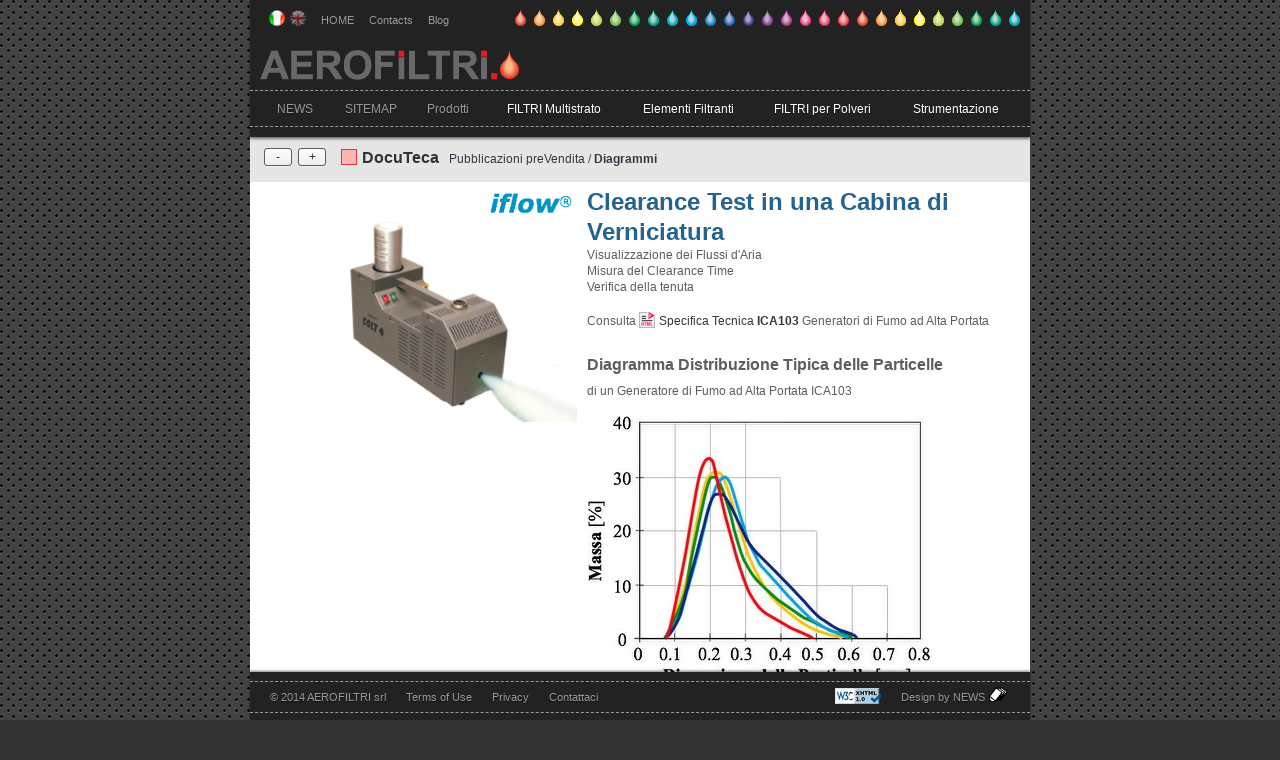

--- FILE ---
content_type: text/html
request_url: https://aerofiltri.it/AER_IT/BT/clearance-test-cabina-verniciatura.html
body_size: 2233
content:
<!DOCTYPE html PUBLIC "-//W3C//DTD HTML 4.01 Transitional//EN">
<html>
<head>
<meta http-equiv="Content-Type" content="text/html; charset=utf-8">
<meta name="description" content="AEROFILTRI srl - Diagrammi: Clearance Test in una Cabina di Verniciatura - Generatore Termico ad alta Portata - Distribuzione tipica delle Particelle - Diagramma Massa | Dimensione delle Particelle"><meta name="copyright" content="AEROFILTRI srl">





<meta name="keywords" content="Filtri Multistrato , Overspray , Filtri , Filtri per Aria , Vernice , raccoglivernice , raccogli vernice , Accumulatori di Vernice , Columbus , Filtri Columbus , Manometri differenziali , edrizzi , Portata d'aria , Fabio Franceschi , Paint Arrestor">
<link rel="shortcut icon" href="../../Favicon.ico">
<link rel="stylesheet" type="text/css" href="../../css/main.css" media="screen" />
<link rel="stylesheet" href="../../css/print.css" type="text/css" media="print" />
<title>AEROFILTRI srl - Diagrammi: Clearance Test in una Cabina di Verniciatura</title>
</head>
<!-- inizio nuova testata -->
<body class="bg">
			<div id="containern" class="caer">
				<div id="header">
					<div id="head_top">
						<div id="head_top_left">
							<div class="lang">
							<a class="flag" href="../../index.html"><img src="../../images/IM_png/flag_it.png" alt="Bandiera italiana" border="0" /></a>
							<a class="flag inactive" href="../../indexEN.html" title="ENGLISH"><img src="../../images/IM_png/flag_en.png" alt="Bandiera inglese" border="0" /></a>
							</div>
							<a class="link" href="../../index.html">HOME</a>
							<a class="link" title="Modulo Contatti" href="../../contacts.html">Contacts</a>
							<a class="link" href="http://aerofiltri.com/blog/" target="_blank">Blog</a>
						</div>
						<div id="gocce"></div>
					</div> 
					<div class="head">
						<a href="../../index.html"><img src="../../images/IM_png/ML_AER.png" alt="Logo AEROFILTRI - Filtri e strumenti per impianti di verniciatura e ventilazione" border="0" /></a>
					</div>
					<div id="navbar">
					  <a class="nH" href="../NEWS.html">NEWS</a> <a class="nsm" href="../../sitemap.html">SITEMAP</a> <a class="nH" href="../0-filtri-strumenti-verniciatura-ventilazione.html">Prodotti</a> <a class="nfm" href="../1-filtri-columbus-raccoglivernice-multistrato.html">FILTRI Multistrato</a><a class="nef" href="../2-elementi-filtranti.html">Elementi Filtranti</a><a class="nfp" href="../3-filtri-polveri.html">FILTRI per Polveri</a><a class="nsc" href="../4-strumentazione.html">Strumentazione</a>
					</div>
				</div>
			<div id="pagetitle" class="caer">
				<div id="outliner"><a rel="javascript:collapseAll()" href="#">-</a><a rel="javascript:expandAll()" href="#">+</a></div>
				<h4 id="aer_title"><span class="aer_block"></span><a href="../../sitemap.html#line_DOCU" title="DocuTeca">DocuTeca</a></h4><h5 class="sp ef_title"><a href="../../sitemap.html#line_pubb_prev">Pubblicazioni preVendita</a> / <a href="../../sitemap.html#line_dgr"><strong>Diagrammi</strong></a></h5>
			</div>
<!-- fine nuova testata -->
<div id="specifica">
	<div class="line_nephew">
		<div class="line_img"></div>
		<div class="line_linkc">
			<img width="235" src="../../images/IM_pngST/4_ICA103.png" alt="Strumentazione - Generatori di Fumo ad Alta Portata ICA103" /><br />
			<img width="235" src="../../images/IM_jpg/ICA103-poster-clearance.jpg" alt="Poster Clearance Time ICA103" style="margin-top:340px" class="img_shadow" />
		</div>
		<div class="line_contentb">
			<h1 class="sc_title">Clearance Test in una Cabina di Verniciatura</h1>
			Visualizzazione dei Flussi d'Aria<br />
			Misura del Clearance Time<br />
			Verifica della tenuta<br />
			<br />
			Consulta <a class="stb" href="../ST/strumentazione-generatori-fumo-alta-portata-ICA103.html">Specifica Tecnica <strong>ICA103</strong></a> Generatori di Fumo ad Alta Portata<br />
			<br />
			<h4>Diagramma Distribuzione Tipica delle Particelle</h4>
			di un Generatore di Fumo ad Alta Portata ICA103<br /><br />
			<img src="../../images/IM_jpg/DGR-distribuzione-tipica-particelle-ICA103.jpg" alt="Diagramma Distribuzione Tipica Particelle ICA103" /><br />
			<br /><br />
			<h4>Clearance Time Poster</h4><br />
			<img src="../../images/IM_jpg/ICA103-poster-clearance-attacco.jpg" alt="Poster Clearance Time ICA103" /><br /><br />
			Il <strong>Poster</strong> viene applicato in posizione visibile all'ingresso della Cabina ed indica il tempo minimo necessario per poter entrare in Cabina senza dover indossare dispositivi di protezione individuale.<br />
			Scarica il <a href="../../images/IM_png/ClearanceTimePosterR1.png" target="_blank">Poster</a> (dim. 762 x 1049)<br /><br /><br />
		</div>
	</div>
</div><!-- end of #specifica -->
<!-- inizio nuovo piede -->
  <div id="barra_indir"><span class="ind_aer">AEROFILTRI s.r.l.</span><span class="ind">Via Rubens, 23 • Milano • Italy</span></div>
  <div id="footerb">
        		<div id="footer_content">
			<div class="foot-left">
				<a class="f_left" title="Copyright Brand Terms" href="../INFO/brand-terms.html">© 2014 AEROFILTRI srl</a>
				<a class="f_left" title="Condizioni d'Uso" href="../INFO/_AER_CUS.html">Terms of Use</a>
        			<a class="f_left" title="Legge sulla Privacy" href="../INFO/_Legge_Privacy.html">Privacy</a>
		      		</div>
		      		<a class="f_left link" title="Modulo Contatti" href="../../contacts.html">Contattaci</a>
		      		
		      		
		      		
		      		
		      		<a class="f_right" title="Sitoweb NEWS" href="https://newsdesign.it/" target="_blank">Design by NEWS <img height="22" width="22" style="vertical-align: middle; margin-bottom: 6px" src="../../images/IM_png/M_NEWS.png" alt="NEWS Design s.a.s." /></a>
        			<a class="f_right" href="http://validator.w3.org/check?uri=referer" target="_blank"><img
        			    src="../../images/IM_png/W3C_validXhtml_blu.png" alt="Valid XHTML 1.0 Transitional" height="16" width="46" style="vertical-align: middle; margin-top: 6px" /></a>
        		</div>
        	</div><!-- end of #footer -->
      </div><!-- end of #container -->
<!-- fine nuovo piede -->

 
</body>
</html>


--- FILE ---
content_type: text/css
request_url: https://aerofiltri.it/css/main.css
body_size: 8386
content:
/*
 * 
 *      Styles for AEROFILTRI s.r.l. 
 *      Authored by NEWS Design & Informatica s.a.s.
 *      Copyright (c) 2011 NEWS Design & Informatica s.a.s.
 *		http://www.newsdesign.it
 * 
 */
/* @override http://www.aerofiltri.it/js_global/main.css */

@import url(prettyPhoto.css);

@media screen and (max-device-width: 480px)
	{
		#footerb { position: relative !important; margin: 0; }
	}
@media only screen and (max-device-width: 1024px)
	{
		#footerb { position: relative !important; margin: 0; }
	}

/* @group reset */
body,div,dl,dt,dd,ul,ol,li,h1,h2,h3,h4,h5,h6,pre,form,fieldset,input,textarea,p,blockquote,th,td{margin:0;padding:0;}
table{border-collapse:collapse;border-spacing:0;}
fieldset,img{border:0;}
address,caption,cite,code,dfn,th,var{font-style:normal;font-weight:normal;}
ol,ul{list-style:none;}
caption,th{text-align:left;}
h1,h2,h3,h4,h5,h6{font-size:100%; }
q:before,q:after{content:'';}
abbr,acronym{border:0;}
a {text-decoration: none; border: 0px; }
img {border: 0;}

/* The Clearfix Hack */
.clearfix:after {
	visibility: hidden;
	display: block;
	font-size: 0;
	content: " ";
	clear: both;
	height: 0;
}
.clearfix { display: inline-block; }
/* start commented backslash hack */
* html .clearfix { height: 1%; }
.clearfix { display: block; }
/* close commented backslash hack */
/* @end reset */

body { font-family: arial, helvetica, sans-serif ; color: #5c5e64; margin: 0; padding: 0; }
.bg { background: #333 url('../images/IM_png/carbon_fibre.png') repeat 0 0 fixed; /*#545d60*/ /*#8a989c*/ }
#bg0 { /*width: 2000px; height: 2000px; display: block; z-index: -100; position: fixed; background: #333 url('../images/IM_jpg/bg.jpg') /*#545d60*!/ /*#8a989c*!/*/ }
.txt { font-size: 12px; }
a { font-size: 12px; color: #353842 /*335aa0*/; font-weight: normal; text-decoration: none; }
a:hover { text-decoration: none; color: #d83035 /*701698*/;}
.hand_cursor {cursor: pointer;}
h1, h1 a {font-size: 24px; line-height: 30px;}
h2 { font-size: 13px; line-height: 16px; font-weight: normal; }
h3 { font-size: 18px; line-height: 30px; }
h4, h4 a { font-weight: bold;font-size: 16px; }
h5, h5 a {font-weight: normal; margin: 0; font-size: 16px; }
h6 {margin: 10px 0 5px 0; font-size: 14px; }

/* @group homepage */
#content {width: 780px; height: auto; min-height: 320px; display:block; margin: 0px; }
#content_left {width: 216px; height: auto; min-height: 320px; display:block; float: left; font-size: 10px; line-height: 16px; text-align: left; margin-left: 14px; margin-top: 14px; }
#content_right {width: 536px; height: auto; min-height: 320px; display:block; float: left; font-size: 12px; line-height: 16px; text-align: left; margin-left: 14px;  }
.txt_small {font-size: 10px;line-height: 16px; }

#cataloghi {width: 536px;height: 280px;display: block; }
.cataloghi a {width: 120px;height: 226px;display: block; margin-top: 14px; margin-right: 14px;}
.cataloghi img {width: 120px;height: 226px;border: 0; }
.cataloghib a {width: 120px;height: 5px;line-height: 20px;text-align: center; display: block; float: left; }
#cFM, #cEF, #cFP, #cSC { float: left; }

.news {font-size: 18px;line-height: 20px; color: #ff0018; }
.n_cat {font-size: 14px;line-height: 20px; font-weight: bold; }
.n_line {width: 216px; height: 2px;display: block;margin: 10px 0px; }
.n_content {width: 216px;height: auto; display: block; font-size: 11px; }
.n_content a {font-size: 11px; }
.n_content a img {float: left; margin-right: 10px;display: block; }
.n_txt {float: left; display: block; width: 136px; }
/*#newsc {
	width: 693px;
	height: 30px;
	background: #8a989c;
	overflow: hidden;
	text-align: left;
	padding-left: 87px;
}*/
/*.info_contatti {
	height: auto;
	margin-top: 14px;
	font-size: 11px;
}
.info_contatti a {color: #3e4d53;font-weight: bold; }
.info_contatti a:hover {color: #333; }*/
#cse {margin-top: 20px; }
/* @end homepage */

.news-page h2 {font-weight: bold; font-size: 14px; }

/* @group header */
#header {width: 780px; height: auto; display:block; position: fixed; z-index: 100; top: 0; background: #222222; }
#gocce {width: 510px; height: 26px; display:block; float: left; background: url('../images/IM_png/1_gocce.png') no-repeat -10px 0; margin-top: 5px; }
#head_top {width: 780px; height: 30px; text-align: left; }
#head_top_left {width: 250px; height: 30px; display:block; margin-left: 14px; float: left; }
#head_top_left a {color: #999; float: left; margin-top: 10px;line-height: 20px; font-size: 11px; }
#head_top_left a:hover {color: #fff; }
#head_top_left a.flag {margin-left:5px; cursor: default;}
#head_top_left a.inactive {opacity:0.5; filter: alpha(opacity=50); -moz-opacity: 0.5; -khtml-opacity: 0.5; cursor: pointer; }
#head_top_left a.link {margin-left:15px;}
#head_top_left a.active {
	cursor: default;
	color: #fff;
	-moz-border-radius: 3px;
	-webkit-border-radius: 3px;
	border-radius: 3px;
	padding: 0px 5px;
	background: #444 /*rgba(0, 0, 0, 0.1)*/;
	-moz-box-shadow: inset 0 1px 1px rgba(0, 0, 0, 0.4), 0 1px rgba(255, 255, 255, 0.4);
	-webkit-box-shadow: inset 0 1px 1px rgba(0, 0, 0, 0.4), 0 1px rgba(255, 255, 255, 0.4);
	box-shadow: inset 0 1px 1px rgba(0, 0, 0, 0.4), 0 1px rgba(255, 255, 255, 0.4);
}
.head {width: 750px; height: 30px; margin-left: 10px; display:block; padding: 20px 0px 10px 0px; text-align: left; }
.head img {/*width: 215px;*/ height: 30px; }

#navbar {
	width: 780px;
	height: 35px;
	margin-bottom: 10px;
	display: inline-block;
	border-top: 1px dashed #999;
	border-bottom: 1px dashed #999;
	/*background: rgba(0, 0, 0, 0.32);*/
}
#navbar a {
	color: #999;
	display: inline-block;
	-moz-border-radius: 3px;
	-webkit-border-radius: 3px;
	border-radius: 3px;
	padding: 0px 5px;
	margin: 5px 0px;
	/*font: 12px "Helvetica", sans-serif;*/
	font-family: "Lucida Grande", sans-serif; ;
	font-size: 12px;
	text-shadow: rgba(0, 0, 0, 0.4) 0 1px;
	height: 25px;
	float: left;
	text-align: center;
	line-height: 26px;
}
#navbar a:hover {
	color: #fff;
	background: #333 /*rgba(0, 0, 0, 0.3)*/;
	-moz-box-shadow: inset 0 1px 1px rgba(0, 0, 0, 0.4), 0 1px rgba(255, 255, 255, 0.4);
	-webkit-box-shadow: inset 0 1px 1px rgba(0, 0, 0, 0.4), 0 1px rgba(255, 255, 255, 0.4);
	box-shadow: inset 0 1px 1px rgba(0, 0, 0, 0.4), 0 1px rgba(255, 255, 255, 0.4);
}
#navbar a.active {
	background: #444 /*rgba(0, 0, 0, 0.1)*/;
	-moz-box-shadow: inset 0 1px 1px rgba(0, 0, 0, 0.4), 0 1px rgba(255, 255, 255, 0.4);
	-webkit-box-shadow: inset 0 1px 1px rgba(0, 0, 0, 0.4), 0 1px rgba(255, 255, 255, 0.4);
	box-shadow: inset 0 1px 1px rgba(0, 0, 0, 0.4), 0 1px rgba(255, 255, 255, 0.4);
}
#navbar a.nfm, #navbar a.nef, #navbar a.nfp, #navbar a.nsc { width: 110px; margin-left: 14px; color: #fff; }
#navbar .nH { width: 55px; margin-left: 12px; }
#navbar .nsm { width: 55px; margin-left: 11px; }
#navbar a.nH , a.nsm  {/*color: #999*/ /*eda83a*/;	} 
#navbar a.active, a.cataloghi_active { cursor: default; }
/* @end header */

/* ombre */
#header, .cataloghi a, #container, #footer /*#navbar, .gocce, #newsc, .head, */ .thumb img, .thumbb img, #pagetitleb, .img_shadow, .fixed  {
	-webkit-box-shadow: 0 0.10em 0.18em rgba(0, 0, 0, 0.5);
	-moz-box-shadow: 0 0.10em 0.15em rgba(0, 0, 0, 0.5);
	box-shadow: 0 0.10em 0.15em rgba(0, 0, 0, 0.5);
}




/* @group AER_web */
#scroller {
	width: 512px;
	height: auto;
	display: block;
	padding-left: 10px;
	margin: 10px 0px 10px 10px;
	overflow: hidden;
	text-align: left;
	float: left;
}
.scrollerFM { border: 1px solid #b58d60; background: #ece1d4; }
.scrollerEF { border: 1px solid #4db1ad; background: #bbdedb; }
.scrollerFP { border: 1px solid #839976; background: #d4ded0; }
.scrollerSC { border: 1px solid #4a93c6; background: #bcccdd; }
#scroller img { border: 0; }
#scroller h3, #scroller h3 a.sigla {font-weight: normal; }
.thumb, .thumbb {float: left; text-align: right;height: auto; margin-top: 10px; }
.thumb {width: 219px; margin-left: 14px;}
.thumbb {width: 146px; padding: 5px 2px 0px 5px; }
.thumbb:hover {background: #fff;}
.thumb img, .thumbb img {
	width: 70px;
	height: 70px;
	margin-top: 3px;
	margin-right: 3px;
	/*-webkit-transition:All 1s ease;
	/*-moz-transition:All 1s ease;
	-o-transition:All 1s ease;
	-webkit-transform: rotate(0deg) scale(1.0) skew(0deg) translate(0px);
	-moz-transform: scale(1.0);
	-o-transform: rotate(0deg) scale(1.0) skew(0deg) translate(0px);*/
}
.thumb img:hover, .thumbb img:hover {
opacity: 0.6;
filter: alpha(opacity=60);
-moz-opacity: 0.6;
-khtml-opacity: 0.6;
/*-webkit-transition:All 1s ease;
-moz-transition: All 1s linear;
-o-transition:All 1s ease;
-webkit-transform: rotate(0deg) scale(1.2) skew(0deg) translate(0px);
-moz-transform: scale(1.1);
-o-transform: rotate(0deg) scale(1.2) skew(0deg) translate(0px);*/
z-index: 10;

} 
.thumb a:hover, .thumbb a:hover, .thumb img:hover {width: 70px; height: 70px; /*opacity: 0.6; filter:alpha(opacity=60); -moz-opacity:0.6; -khtml-opacity: 0.6*/;}
.discontinued { opacity: 0.4; filter: alpha(opacity=40); -moz-opacity: 0.4; -khtml-opacity: 0.4;}
.infoG {
	padding-left: 20px;
	padding-right: 20px;
	font-size: 11px;
	color: #935a2d;
}	
.infoG4 {
	padding-left: 20px;
	padding-right: 20px;
	font-size: 11px;
	color: #ec2c1d;
}	
h2.products {
	display: block;
	width: 100%;
	height: 20px;
	line-height: 20px;
	margin: 5px 0;
}
.txt_left, .txt_leftb {
	height: auto;
	float: left;
	line-height: 20px;
}
.txt_left {width: 360px;}
.txt_leftb {width: 472px;}
.txt_right, .txt_rightb {
	height: auto;
	font-size: 12px;
	float: left;
	line-height: 20px;
	margin-left: 10px;
	text-align: right;
}
.txt_right { width: 122px;}
.txt_rightb { width: 102px;}

.sigla a, a.sigla {
	font-size: 13px;
	text-decoration: none;
	padding-left: 20px;
	line-height: 25px;
	background-image: url(../images/IM_png/IC_HTML.png);
	background-repeat: no-repeat;
	background-position: 0px -1px;
	font-weight: bold;
}
.siglab a { font-size: 11px;text-decoration: none;padding-left: 20px;line-height: 12px;
	background: url(../images/IM_png/IC_HTML.png) no-repeat  0px -1px;
}
.sigla a:hover {color: #333;background-position: 2px 0px;}
.subtitleEF, .subtitleFM, .subtitleFP, .subtitleSC { font-size: 13px; font-weight: normal; line-height: 18px; }
.subtitleFM { color: #ec2c1d}

/* @end AER_web */

/* @group content */
/*#content_center {
	width: 780px;
	height: auto;
	background-color: #b9ccd2;
	display: inline-block;
	-webkit-box-shadow: 0 0.35em 0.27em rgba(0, 0, 0, 0.5);
	-moz-box-shadow: 0 0.35em 0.27em rgba(0, 0, 0, 0.5);
	box-shadow: 0 0.35em 0.27em rgba(0, 0, 0, 0.5);
}*/
#container, #containerb, #containerc, #containerd, #containere, #containers, #containern {
	width: 780px;
	display: block;
	height: auto;
	min-height: 40px;
	/*padding-bottom: 14px;*/
	z-index: 0;
	position: relative;
	margin: auto;
}
#container {margin-top: 132px; margin-bottom: 50px;}
#containerb {margin-top: 132px;padding-bottom: 14px;}
#containerc {margin-top: 182px;  } /* contacts */
#containerd {margin-top: 266px; margin-bottom: 50px; } /* specifiche, schede tecniche */
#containere {margin-top: 273px; margin-bottom: 50px; } /* specifica FdV */
#containers {margin-top: 202px;} /* Sitemap */
#containern {margin-top: 182px; margin-bottom: 50px; } /* NEWS */

/*#container a {color: #335aa0;}
#container a:hover {color: #56027e;}*/
.cfm {background: #e3d1bd;}
.cef {background: #9cccc9;}
.cfp {background: #c0cbba;}
.csc {background: #9cbed7;}
.caer {background: #e6e6e6 /*b9ccd2*/;}
.caerb {background: #fcb5b1;}
.fff {background: #fff;}
.products_link a {
	width: 65px;
	height: 30px;
	float: left;
	text-align: left;
	line-height: 30px;
	padding-left: 15px;
	font-size: 13px;
	color: #333;
}

@media screen and (max-device-width: 480px) {
  #footerb {
    position: relative;
  }
}

#footerb { width: 780px; height: 30px; background: #222222; display: block; padding: 9px 0px;z-index: 100; position: fixed; bottom: 0; -webkit-box-shadow: 0 -1px 0.15em rgba(0, 0, 0, 0.5);-moz-box-shadow: 0 -1px 0.15em rgba(0, 0, 0, 0.5);box-shadow: 0 -1px 0.15em rgba(0, 0, 0, 0.5); }
#footer { width: 780px; height: 30px; background: #222222; display: block; padding: 9px 0px; }
#footer_content { width: 780px; height: 30px; line-height: 30px; display: block; border-top: 1px dashed #999; border-bottom: 1px dashed #999; }
#footer a, #footerb a {text-shadow: rgba(0, 0, 0, 0.6) 0 1px; color: #999; font-size: 11px; }
#footer a:hover, #footerb a:hover {color: #fff;}
.f_left {float: left; margin-left: 20px; }
.f_right {float: right; margin-right: 20px; }

#barra_indir {
	width: 780px;
	height: 25px;
	display: block;
	text-align: center;
	font-size: 11px;
	color: #fff;
	line-height: 25px;
	text-shadow: rgba(0, 0, 0, 0.6) 0 1px;
	background: rgba(0, 0, 0, 0.32);
}
.ind_aer {margin-right: 20px; }

.settori a { font-size: 12px; font-family: arial; }
.FM1 { font-size: 24px; /*padding-left: 20px;*/}
.HT1 { font-size: 24px; color: #ec2c1d; }
.HT { font-size: 22px; color: #ec2c1d; }
.FM, .FMtitle, .EF, .EFtitle, .FP, .FPtitle, .SC, .SCtitle { font-size: 16px; line-height: 30px; /*padding-top: 10px;*/ }
.indexFM, .FMactive a, .FM, .FM1, .siglaFM a, .subtitleFM a { color: #935a2d; }
.indexEF, .EFactive a, .EF, .siglaEF a { color: #026263; }
.subtitleEF, .EFtitle, .subtitleEF a { color: #1b8282; }
.subtitleFP, .FPtitle, .subtitleFP a { color: #839976; }
.indexFP, .FPactive a, .FP, .siglaFP a, .subtitleFP { color: #52614a; }
.indexSC, .SCactive a, .SC, .siglaSC a { color: #1f5e9e; }
.subtitleSC, .SCtitle, .subtitleSC a { color: #2a78ab; }
.home {font-size:12px;margin-left: 20px;margin-right: 20px;}
.index {width: 500px;  display: block; font-size: 11px;}

#fix {margin: 5px 20px; border-bottom: 1px solid; }
.prodotto {padding: 0 20px; width: 472px; height: 474px; display: block; }
.prodotto h3 {margin-left: -20px; }
#INDEX {width: 500px; height: auto; display: block;}


/* @group sitemap */
#sitemap, #specifica {background: #fff;}
#pagetitle {
	width: 780px;
	height: 50px;
	position: fixed;
	text-align: left;
	top: 132px;
	display: block;
}
#header.hellobar-margin {top:33px;}
#header #pagetitle {position: relative; top: auto;}

#pagetitleb {
	width: 780px;
	height: 50px;
	position: fixed;
	text-align: left;
	top: 132px;
	background-color: #e6e6e6;
	display: block;
}
.fixed {position: fixed; top: 182px;}

#fm_title, #ef_title, #fp_title, #sc_title, #aer_title {width: 247px; height:20px; display: block; float: left; margin-top: 17px;}
#aer_title {float: left; margin-top: 17px; width: auto; height:20px; display: block; margin-right: 10px; }
#fm_title, #fm_title a, .fm_title {color: #674e35;}
#ef_title, #ef_title a, .ef_title {color: #1a5d5b;}
#fp_title, #fp_title a, .fp_title {color: #485c3c;}
#sc_title, #sc_title a, .sc_title {color: #24638f;}
#aer_title, #aer_title a {color: #333;}
#aer_title a:hover {color: #666;}
.sp {float: left;font-size: 12px; margin-top: 20px;} /* Scheda Prodotto / Product Datasheet in h5 */
.sp a {font-size: 12px; }
.main_title {float: left;font-size: 16px !important; margin-top: 10px;} /* titolo della pagina in h1 */
.fm_block, .ef_block, .fp_block, .sc_block, .aer_block {float: left; width: 14px; height: 14px; display: block; margin-right: 5px;}
.aer_block {background-color: #fcb5b1; border: 1px solid #e23734;}
.fm_block {background-color: #674e35; border: 1px solid #ece1d4;}
.ef_block {background-color: #1a5d5b; border: 1px solid #bbdedb;}
.fp_block {background-color: #485c3c; border: 1px solid #d4ded0;}
.sc_block {background-color: #24638f; border: 1px solid #bcccdd;}


#lang {
	height: 20px;
	width: 760px;
	line-height: 25px;
	margin-top: 5px;
	margin-left: 20px;
	margin-bottom: 5px;
	text-align: left;
}
#langb {
	height: 20px;
	width: 780px;
	line-height: 25px;
	text-align: left;
}
.flags a { margin-right: 10px; line-height: 25px; }
#menu_button {
	line-height: 50px;
	float: right;
	margin-right: 8px;
	margin-top: 5px;
}
/* line with column titles */
#column_titles {
	font-size: 10px;
	width: 780px;
	height: 20px;
	line-height: 20px;
	font-style: italic;
	background: #feffcd;
}
#column_img {
	width: 72px;
	margin-left: 10px;
	float: left;
	text-align: left;
}
#column_link {
	width: 180px;
	margin: 0 5px 0 10px;
	float: left;
	text-align: left;
}
#column_etic {
	width: 55px;
	float: left;
	text-align: right;
}
#column_content {
	width: 390px;
	margin-left: 10px;
	float: left;
	text-align: left;
}
#column_update {
	width: 37px;
	float: left;
	margin-right: 8px;
}
/* parent lines */
#line_AER {background: #b9ccd2; /* #a4a4a4 fd987f */ border-bottom: 2px solid #95a5aa; /* fc3300 */}
.line_AER1 {background: #95a5aa;}
.line_AER0 {background: #b9ccd2;}

.line_FM, .line_EF, .line_EF1, .line_FP, .line_FP1, .line_SC, .line_SC1 {width: 780px; height: 20px; font-size: 11px;}
.line_FM, .line_EF, .line_FP, .line_SC {border-bottom: 1px solid #fff;}
#line_FM {background: #ece1d4; border-bottom: 2px solid #d3c9bd /*dcb68e*/;}
.line_FM, .line_FM0 {background: #e3d1bd;}
.line_FM1 {background: #dcb68e;}
#line_EF {background: #bbdedb; border-bottom: 2px solid #a5c4c1;}
.line_EF {background: #9cccc9; border-bottom: 1px solid #4db1ad; }
.line_EF1 {background: #bbdedb; border-bottom: 1px solid #4db1ad;}
.line_EF0 {background: #9cccc9;}
#line_FP {background: #c0cbba; border-bottom: 2px solid #839976;}
.line_FP {background: #c0cbba;}
.line_FP1 {width: 780px; background: #d4ded0; height: 20px; font-size: 11px; border-bottom: 1px solid #839976;}
#line_SC {background: #9cbed7; border-bottom: 2px solid #4a93c6;}
.line_SC {background: #9cbed7;}
.line_SC1 {background: #bcccdd; border-bottom: 1px solid #4a93c6; }

.bg_fm {background: url(../images/IM_png/st_bg1.png) 0px 0px repeat-x;}
.bg_ef {background: url(../images/IM_png/st_bg2.png) 0px 0px repeat-x;}
.bg_fp {background: url(../images/IM_png/st_bg3.png) 0px 0px repeat-x;}
.bg_sc {background: url(../images/IM_png/st_bg4.png) 0px 0px repeat-x;}
.bg_white {background: #fff; }

#line_DOCU {background: #b9ccd2 /* #a4a4a4 */; border-bottom: 2px solid #95a5aa;}
#line_FM, #line_EF, #line_FP, #line_SC, .line_FMsub, .line_EFsub, .line_FPsub, .line_SCsub, #line_AER, #line_DOCU {
	width: 780px;
	height: auto;
	min-height: 80px;
	display: block;
	padding: 5px 0;
}

.line_FMsub {border-bottom: 1px solid #ece1d4;}
.line_EFsub {border-bottom: 1px solid #bbdedb;}
.line_FPsub {border-bottom: 1px solid #839976;}
.line_SCsub {border-bottom: 1px solid #4a93c6;}
.line_FMsub:hover, .line_EFsub:hover, .line_FPsub:hover, .line_SCsub:hover, #AER .line_nephew:hover { background-color: #eee;}

.line_img, .line_imgb, .line_linkb, .line_linkc, .line_etic, .line_eticb, .line_content, .line_contentb, .line_contentc, .line_contentt, .line_update {
	height: auto;
	min-height: 20px;
	display: block;
	float: left;
	text-align: left;
	line-height: 16px;
}
.line_contentb table { font-size: 12px; width: 100%; margin: 10px 0; }
.line_contentb table th { font-weight: bold; padding: 5px 0; border-bottom: 1px solid #999; }
.line_contentb table td { border-bottom: 1px solid #ccc; padding: 3px 0; }
.line_contentb h4 { margin: 10px 0; }
.line_img, .line_imgb {
	width: 72px;
	margin-left: 10px;
	text-align: right;
}
.line_imgb img {margin-top: 4px;}
.line_img img {
	width: 70px;
	height: auto;
	float: left;
	border: 0;
	-webkit-box-shadow: 0 0.10em 0.10em rgba(0, 0, 0, 0.6);
	-moz-box-shadow: 0 0.15em 0.15em rgba(0, 0, 0, 0.6);
	box-shadow: 0 0.15em 0.15em rgba(0, 0, 0, 0.6);
}
.imgbord img { /*border: 1px solid #666;*/ }
.line_img a:hover { background: #fff; }


/*****************************/
.line_link {
	width: 10px;
	padding-left: 30px;
	font-size: 11px;
}
/*****************************/

.edc { font-size: 11px; line-height: 16px; color: #999; } /* documenti collegati */
.stt {
	line-height: 50px;
	text-align: left;
	color: #666;
}
.line_linkb {
	width: 180px;
	margin-left: 10px;
	padding-right: 5px;
}
.line_linkc {
	width: 235px;
	font-size: 12px;
	margin-left: 10px;
}
.line_link a, .line_linkb a  { font-size: 11px; color: #4a759c; }
.line_link a:hover, .line_linkb a:hover { color: purple; }

/* icone link - documenti */
.stb, .stb1, .pdfb, .pdf, .form, .tab, .dgr, .dt, .dtb, .imm, .immb, .youtube, .youtubeb, .dtb, .mf, .doc{ padding: 2px 0 2px 20px; line-height: 20px; }
.stb { background: url(../images/IM_png/IC_HTML.png) no-repeat 0px 0px; }
.stb1 { padding-left: 30px; background: url(../images/IM_gif/IC_htmla.gif) no-repeat 10px 0px; }
.pdf, .pdfb { background: url(../images/IM_png/IC_pdfa.png) no-repeat 0px 0px; }
.form { background: url(../images/IM_gif/IC_aFormS.gif) no-repeat 0px 0px; }
.imm { padding-left: 20px; background: url(../images/IM_gif/IC_jpgb.gif) no-repeat 0px 0px; }
.youtube { padding-left: 25px; background: url(../images/IM_gif/IC_YouTube.gif) no-repeat 0px 4px; }
.dt { background: url(../images/IM_gif/IC_DWG.gif) no-repeat 0px 0px; }
.tab { background: url(../images/IM_gif/IC_tab.gif) no-repeat 0px 0px; }
.dgr { background: url(../images/IM_gif/IC_dgr.gif) no-repeat 0px 0px; }
.mf { background: url(../images/IM_jpg/IC_MF.jpg) no-repeat 0px 0px; }
.doc { background: url(../images/IM_gif/IC_doc.gif) no-repeat 0px 0px; }

.line_etic {width: 55px; text-align: right; font-size: 9px;}
.line_eticb {width: 235px; text-align: left; margin-left: 10px; font-size: 9px; }
.line_content, .line_contentb, .line_contentc, .line_contentt {
	overflow: visible;
	font-size: 12px;
	margin-left: 10px;
}
.line_content { width: 390px; margin-right: 3px;}
.line_contentb {width: 425px; margin-right: 10px;}
.line_contentc { width: 415px;}
.line_contentt { width: 635px;}

.red { color: #fc3300; font-weight: bold; }
.redb { color: #fc3300; font-size: 15px; }
.redc { color: #fc3300; font-size: 10px; }
.green1 { color: #4db1ad; font-weight: bold; }
.green2 { color: #839976; font-weight: bold; }
.blu { color: #4a93c6; font-weight: bold; }

.line_update {
	width: 37px;
	text-align: right;
	font-size: 9px;
	margin-right: 8px;
}
.line_update img a { border: 0; }
.pulsanti { margin-top: 28px; }
.p_title, .p_titleFM, .p_titleEF, .p_titleFP, .p_titleSC, .p_titleDOCU {font-size: 30px; line-height: 80px; }
.p_title {color: #3e4d53;}
.p_titleFM {color: #674e35;}
.p_titleEF {color: #1a5d5b;}
.p_titleFP {color: #485c3c;}
.p_titleSC {color: #24638f;}
.p_titleDOCU {color: #3e4d53;}

.line_fathers {
	width: 780px;
	height: 25px;
	background: #c7dce2 /* #feffcd */;
	border-bottom: 1px solid #aabdc3 /* #fcc93f */;
	display: block;
	font-size: 11px;
	font-weight: bold;
	color: #333 /*7e8c91*/;
	line-height: 25px;
}
.line_children {
	width: 780px;
	height: 25px;
	background: #ddedf1;
	border-bottom: 1px solid #c3d1d5;
	display: block;
	font-size: 11px;
	color: #666 /*7e8c91*/;
	line-height: 25px;
}
.line_nephew {
	width: 780px;
	height: auto;
	min-height: 20px;
	border-bottom: 1px solid #c3d1d5;
	display: block;
	padding: 5px 0;
	overflow: hidden;  /* importante per mantenere le altezze */
}
#specifica .line_nephew:first-child {
	min-height: 73px;
}
#close { cursor: pointer; }
#menu {
	float: right;
	position: fixed;
	/*position: absolute;*/
	z-index: 120;
	right: 10px;
	top: 10px;
	width: 0px;
	height: 0px;
	background: #eeeeee;
	text-align: left;
	font-size: 11px;
	padding-top: 8px;
	padding-bottom: 8px;
	display: block;
	background: #eee;
	overflow: hidden;
	-webkit-box-shadow: 0 0.10em 0.10em rgba(0, 0, 0, 0.6);
	-moz-box-shadow: 0 0.15em 0.15em rgba(0, 0, 0, 0.6);
	box-shadow: 0 0.15em 0.15em rgba(0, 0, 0, 0.6);
}

a.selected {
	background: #333;
}

#menu a { text-decoration: none; line-height: 15px; }
#menu a:hover { color: #000; }
.mtitle { padding-left: 8px; font-weight: bold; font-size: 13px; }
a.aAER, a.aFM, a.aEF, a.aFP, a.aSC { padding-left: 8px; font-weight: bold; font-size: 12px; }
a.aAER {color: #fc3300;}
a.aFM {color: #dcb68e;}
a.aEF {color: #4db1ad;}
a.aFP {color: #839976;}
a.aSC {color: #4a93c6;}
a.a1 { padding-left: 8px; font-size: 11px; font-weight: bold; color: #333; }
a.a2 { padding-left: 13px; font-size: 11px; font-weight: bold; color: #666; }
a.a3 { padding-left: 18px; font-size: 11px; color: #999; }
/* @end sitemap */

/* @group qtip */
.qtip .qtip-content{ padding: 10px; overflow: hidden;}
.qtip .qtip-content .qtip-title, .qtip-cream .qtip-content .qtip-title{ background-color: #F0DE7D;}
.qtip-light .qtip-content .qtip-title{ background-color: #f1f1f1;}
.qtip-dark .qtip-content .qtip-title{ background-color: #404040;font-size: 11px;}
.qtip-red .qtip-content .qtip-title{ background-color: #F28279; }
.qtip-green .qtip-content .qtip-title{ background-color: #B9DB8C;}
/* @end qtip */

.tipsy { padding: 5px; font-size: 10px; position: absolute; z-index: 100000; }
  .tipsy-inner { padding: 5px 8px 4px 8px; background-color: black; color: white; max-width: 200px; text-align: center; }
  .tipsy-inner { border-radius: 3px; -moz-border-radius:3px; -webkit-border-radius:3px; }
  .tipsy-arrow { position: absolute; background: url('tipsy.gif') no-repeat top left; width: 9px; height: 5px; }
  .tipsy-n .tipsy-arrow { top: 0; left: 50%; margin-left: -4px; }
    .tipsy-nw .tipsy-arrow { top: 0; left: 10px; }
    .tipsy-ne .tipsy-arrow { top: 0; right: 10px; }
  .tipsy-s .tipsy-arrow { bottom: 0; left: 50%; margin-left: -4px; background-position: bottom left; }
    .tipsy-sw .tipsy-arrow { bottom: 0; left: 10px; background-position: bottom left; }
    .tipsy-se .tipsy-arrow { bottom: 0; right: 10px; background-position: bottom left; }
  .tipsy-e .tipsy-arrow { top: 50%; margin-top: -4px; right: 0; width: 5px; height: 9px; background-position: top right; }
  .tipsy-w .tipsy-arrow { top: 50%; margin-top: -4px; left: 0; width: 5px; height: 9px; }

/* @group pulsanti carlo */
#outliner {width: 70px; float: left; margin-top: 16px; margin-left: 11px; margin-right: 10px; }
#outlinerb {width: 55px; float: left; margin-top: 16px; margin-left: 11px; margin-right: 5px; }
#st_navig {width: 70px; float: right; margin-top: 16px; margin-right: 11px; margin-right: 5px; }

#outliner > a, #st_navig > a {
  color: #333;
  width: 20px;
  height: 10px;
  margin: 0 3px;
  display: inline-block;
  font: 12px "Arial", sans-serif;
  line-height: 10px;
  text-align: center;
  text-shadow: rgba(255, 255, 255, 0.4) 0 1px;
  padding: 3px;
  border: 1px solid rgba(0, 0, 0, 0.6);
  -moz-border-radius: 3px;
  -webkit-border-radius: 3px;
  border-radius: 3px;
  -moz-box-shadow: rgba(255, 255, 255, 0.4) 0 1px, inset 0 20px 20px -10px white;
  -webkit-box-shadow: rgba(255, 255, 255, 0.4) 0 1px, inset 0 20px 20px -10px white;
  box-shadow: rgba(255, 255, 255, 0.4) 0 1px, inset 0 20px 20px -10px white;
}
#outliner > a:hover, #st_navig a:hover {
  color: #333;
  background: #B5B5B5;
  -moz-box-shadow: inset rgba(0, 0, 0, 0.4) 0 -5px 12px, inset rgba(0, 0, 0, 1) 0 1px 3px, rgba(255, 255, 255, 0.4) 0 1px;
  -webkit-box-shadow: inset rgba(0, 0, 0, 0.4) 0 -5px 12px, inset rgba(0, 0, 0, 1) 0 1px 3px, rgba(255, 255, 255, 0.4) 0 1px;
  box-shadow: inset rgba(0, 0, 0, 0.4) 0 -5px 12px, inset rgba(0, 0, 0, 1) 0 1px 3px, rgba(255, 255, 255, 0.4) 0 1px;
}
/* @end pulsanti carlo */


/* @group materiali filtranti */
.mf_block, .mf_block:hover, .mf_img img, .mf_img img:hover, .thumbb, .thumbb:hover {
	-webkit-transition:All 1s ease;
	-moz-transition:All 1s ease;
	-o-transition:All 1s ease;
}
.mf_line, .mf_block, .mf_img, .mf_etic, .mf_txt { height: auto; min-height: 125px; display: block; overflow: auto; }
.mf_block, .mf_img, .mf_etic, .mf_txt { float: left; }
.mf_line { width: 780px; background: #eee; border-bottom: 1px dashed #666;  }
.mf_block {width: 254px; background: #eee; border-right: 1px dashed #666; padding: 5px 0px 5px 5px;}
.mf_block:hover {background: #fff;}
.mf_img {width: 80px; text-align: center; }
.mf_img img {width: 70px; margin: 3px 0px; border: 2px solid #fff; }
.mf_img img:hover {border: 2px solid #fc3300;}
.mf_etic {
	width: 57px;
	font-size: 10px;
	line-height: 16px;
	font-style: italic;
	text-align: right;
	color: #999;
}
.mf_txt {
	width: 108px;
	font-size: 10px;
	line-height: 16px;
	text-align: left;
	margin: 0px 4px;
}
.mf_txt .red {font-size: 10px;}
/* @end materiali filtranti */

/* prettyPhoto */
a.cursor-zoom, .cursor-zoom img, .zoom { cursor:url(../images/IM_png/cursor-zoom.png),-moz-zoom-in;*cursor:url(../images/IM_png/cursor-zoom.png)}
.pp_gallery ul li a {background: #fff; }


.error {font-size: 12px; margin: 15px; line-height: 20px; }


/* google search */
.gsc-control-cse {
  font-family: Verdana, sans-serif;
  /*border-color: #660000;
  background-color: #CCCCCC;*/
  -webkit-box-shadow: 0 0.10em 0.10em rgba(0, 0, 0, 0.3);
  -moz-box-shadow: 0 0.10em 0.010em rgba(0, 0, 0, 0.3);
  box-shadow: 0 0.10em 0.10em rgba(0, 0, 0, 0.3);
}
input.gsc-input {
  border-color: #BCCDF0;
}
input.gsc-search-button {
  border-color: #336699;
  background-color: #E9E9E9;
  padding:3px;
}
.gsc-tabHeader.gsc-tabhInactive {
  border-color: #E9E9E9;
  background-color: #E9E9E9;
}
.gsc-tabHeader.gsc-tabhActive {
  border-top-color: #FF9900;
  border-left-color: #E9E9E9;
  border-right-color: #E9E9E9;
  background-color: #FFFFFF;
}
.gsc-tabsArea {
  border-color: #E9E9E9;
}
.gsc-webResult.gsc-result {
  border-color: #FFFFFF;
  background-color: #FFFFFF;
}
.gsc-webResult.gsc-result:hover {
  border-color: #FFFFFF;
  background-color: #eee;
}
.gs-webResult.gs-result a.gs-title:link,
.gs-webResult.gs-result a.gs-title:link b {
  color: #4a759c;
}
.gs-webResult.gs-result a.gs-title:visited,
.gs-webResult.gs-result a.gs-title:visited b {
  color: #551A8B;
}
.gs-webResult.gs-result a.gs-title:hover,
.gs-webResult.gs-result a.gs-title:hover b {
  color: #purple;
}
.gs-webResult.gs-result a.gs-title:active,
.gs-webResult.gs-result a.gs-title:active b {
  color: #purple;
}
.gsc-cursor-page {
  color: #0033FF;
}
a.gsc-trailing-more-results:link {
  color: #4a759c;
}
.gs-webResult.gs-result .gs-snippet {
  color: #666;
}
.gs-webResult.gs-result .gs-visibleUrl {
  color: #FF0000;
}
.gs-webResult.gs-result .gs-visibleUrl-short {
  color: #FF0000;
}
.gsc-cursor-box {
  border-color: #FFFFFF;
}
.gsc-results .gsc-cursor-page {
  border-color: #E9E9E9;
  background-color: #FFFFFF;
}
.gsc-results .gsc-cursor-page.gsc-cursor-current-page {
  border-color: #FF9900;
  background-color: #FFFFFF;
}
.gs-promotion.gs-result {
  border-color: #ff0000;
  background-color: #fedfde;
  padding:10px;
}
.gs-promotion.gs-result img {margin-top: 5px; }
.gs-promotion.gs-result a.gs-title:link {
  color: #4a759c;
}
.gs-promotion.gs-result a.gs-title:visited {
  color: #000066;
}
.gs-promotion.gs-result a.gs-title:hover {
  color: #purple;
}
.gs-promotion.gs-result a.gs-title:active {
  color: #purple;
}
.gs-promotion.gs-result .gs-snippet {
  color: #660000;
}
.gs-promotion.gs-result .gs-visibleUrl,
.gs-promotion.gs-result .gs-visibleUrl-short {
  color: #ff0000;
}

a.twitter, a.facebook, a.linkedin, a.skype, a.youtubes, a.rss { width: 16px; height: 16px; display: block; background-image: url(../images/IM_png/IC_social-network-aerofiltri.png); background-repeat: no-repeat; margin-top: 7px;}
a.twitter { background-position: 0 0; }
a:hover.twitter { background-position: -20px 0;}
a.facebook { background-position: -40px 0; }
a:hover.facebook { background-position: -60px 0;}
a.linkedin { background-position: -80px 0; }
a:hover.linkedin { background-position: -100px 0;}
a.skype { background-position: -120px 0; }
a:hover.skype { background-position: -140px 0;}
a.youtubes { background-position: -160px 0; }
a:hover.youtubes { background-position: -180px 0;}
a.rss { background-position: -200px 0; }
a:hover.rss { background-position: -220px 0;}


/* facebook */
.connect_widget_text_summary, .connect_widget_not_connected_text { display: none !important; }

/* e-commerce */
#head_top_left a.link-store {color: #add65d;
	color: #333;
	-moz-border-radius: 3px;
	-webkit-border-radius: 3px;
	border-radius: 3px;
	padding: 0px 5px;
	background: #fad33a /*rgba(0, 0, 0, 0.1)*/;
	-moz-box-shadow: inset 0 1px 1px rgba(0, 0, 0, 0.4), 0 1px rgba(255, 255, 255, 0.4);
	-webkit-box-shadow: inset 0 1px 1px rgba(0, 0, 0, 0.4), 0 1px rgba(255, 255, 255, 0.4);
	box-shadow: inset 0 1px 1px rgba(0, 0, 0, 0.4), 0 1px rgba(255, 255, 255, 0.4);

}

#head_top_left a.link-storeb {
	color: #3A2600;
	border: 1px solid #61861f;
	-webkit-border-radius: 3px;
	   -moz-border-radius: 3px;
			border-radius: 3px;
	padding: 0px 5px;
	background-color: #add65d; /*Fallback*/
	background: -webkit-gradient(linear, left top, left bottom, from(#add65d), to(#91bc3e));
	background: -webkit-linear-gradient(#add65d, #91bc3e);
	background: -moz-linear-gradient(center top, #add65d 0%, #91bc3e 100%);
	background: -moz-gradient(center top, #add65d 0%, #91bc3e 100%);
	filter: progid:DXImageTransform.Microsoft.gradient(GradientType=0,startColorstr=#add65d,endColorstr=#91bc3e);
	-ms-filter: "progid:DXImageTransform.Microsoft.gradient(GradientType=0,startColorstr=#add65d, endColorstr=#91bc3e)";
	
	/*Box shadow*/
	-webkit-box-shadow: inset 0 1px 0 hsla(0,100%,100%,.3) /*Top*/, 
						inset 0 0 2px hsla(0,100%,100%,.3) /*Shine*/, 
						0 1px 2px hsla(0, 0%, 0%, .29) /*Shadow*/;
	-moz-box-shadow: inset 0 1px 0 hsla(0,100%,100%,.3) /*Top*/, 
					inset 0 0 2px hsla(0,100%,100%,.3) /*Shine*/, 
					0 1px 2px hsla(0, 0%, 0%, .29) /*Shadow*/;
	box-shadow: inset 0 1px 0 hsla(0,100%,100%,.3) /*Top*/, 
				inset 0 0 2px hsla(0,100%,100%,.3) /*Shine*/, 
				0 1px 2px hsla(0, 0%, 0%, .29) /*Shadow*/;
}
a.buy-button {
	display: none;
	font-family: sans-serif;
	/*display: inline-block;*/
	line-height: 1em;
	padding: 5px 7px;
	margin:5px .6em 0 0;
	border: 1px solid #c1a032;
	/*border-bottom-color: #20559a;*/
	color: #3A2600 !important;
	text-align: center;
	/*text-shadow: 0 -1px 0 hsla(0,0%,0%,.3);*/
	text-decoration: none !important;
	
	/*Border radius*/
	-webkit-border-radius: 3px;
	   -moz-border-radius: 3px;
			border-radius: 3px;
	
	/*Background*/
	background-color: #f4d15d; /*Fallback*/
	background: -webkit-gradient(linear, left top, left bottom, from(#f4d15d), to(#f7d250));
	background: -webkit-linear-gradient(#f4d15d, #f7d250);
	background: -moz-linear-gradient(center top, #f4d15d 0%, #f7d250 100%);
	background: -moz-gradient(center top, #f4d15d 0%, #f7d250 100%);
	filter: progid:DXImageTransform.Microsoft.gradient(GradientType=0,startColorstr=#f4d15d,endColorstr=#f7d250);
	-ms-filter: "progid:DXImageTransform.Microsoft.gradient(GradientType=0,startColorstr=#f4d15d, endColorstr=#f7d250)";
	
	/*Box shadow*/
	-webkit-box-shadow: inset 0 1px 0 hsla(0,100%,100%,.3) /*Top*/, 
						inset 0 0 2px hsla(0,100%,100%,.3) /*Shine*/, 
						0 1px 2px hsla(0, 0%, 0%, .29) /*Shadow*/;
	-moz-box-shadow: inset 0 1px 0 hsla(0,100%,100%,.3) /*Top*/, 
					inset 0 0 2px hsla(0,100%,100%,.3) /*Shine*/, 
					0 1px 2px hsla(0, 0%, 0%, .29) /*Shadow*/;
	box-shadow: inset 0 1px 0 hsla(0,100%,100%,.3) /*Top*/, 
				inset 0 0 2px hsla(0,100%,100%,.3) /*Shine*/, 
				0 1px 2px hsla(0, 0%, 0%, .29) /*Shadow*/;
}
#head_top_left a.link-storeb:hover, a.buy-button:hover, #head_top_left a.link-store:hover {
  background: #f7d250;
  background: -webkit-gradient(linear, left top, left bottom, from(#f7d250), to(#f4bc05));
  background: -webkit-linear-gradient(#f7d250, #f4bc05);
  background: -moz-linear-gradient(center top, #f7d250 0%, #f4bc05 100%);
  background: -moz-gradient(center top, #f7d250 0%, #f4bc05 100%);
  filter: progid:DXImageTransform.Microsoft.gradient(GradientType=0,startColorstr=#f7d250,endColorstr=#f4bc05);
  -ms-filter: "progid:DXImageTransform.Microsoft.gradient(GradientType=0,startColorstr=#f7d250, endColorstr=#f4bc05)";
  color: #3a2600;
}
#head_top_left a.link-storeb:active {background: #91bc3e}

a.buy-button span {
	background: transparent url('../images//IM_png/aerofeel-cart.png') no-repeat 0 2px; padding: 4px 0 2px 22px;
}
a.buy-button.show-always {display: inline-block;}
a.buy-buttonb {
	font-family: sans-serif;
	display: inline-block;
	line-height: 1em;
	padding: 6px 13px;
	margin:0 .6em 1.5em 0;
	border: 1px solid #4081af;
	border-bottom-color: #20559a;
	color: white !important;
	text-align: center;
	text-shadow: 0 -1px 0 hsla(0,0%,0%,.3);
	text-decoration: none !important;
	
	/*Border radius*/
	-webkit-border-radius: 3px;
	-moz-border-radius: 3px;
	border-radius: 3px;
	
	/*Background*/
	background-color: #237fd7; /*Fallback*/
	background: -webkit-gradient(
					linear,
					left top,
					left bottom,
					color-stop(.2, #52a8e8),
					color-stop(1, #2e76cf)
				);
	background: -moz-linear-gradient(
					center top,
					#52a8e8 20%,
					#2e76cf 100%
				);
				
	
	
	/*Box shadow*/
	-webkit-box-shadow: inset 0 1px 0 hsla(0,100%,100%,.3) /*Top*/, 
						inset 0 0 2px hsla(0,100%,100%,.3) /*Shine*/, 
						0 1px 2px hsla(0, 0%, 0%, .29) /*Shadow*/;
	-moz-box-shadow: inset 0 1px 0 hsla(0,100%,100%,.3) /*Top*/, 
					inset 0 0 2px hsla(0,100%,100%,.3) /*Shine*/, 
					0 1px 2px hsla(0, 0%, 0%, .29) /*Shadow*/;
	box-shadow: inset 0 1px 0 hsla(0,100%,100%,.3) /*Top*/, 
				inset 0 0 2px hsla(0,100%,100%,.3) /*Shine*/, 
				0 1px 2px hsla(0, 0%, 0%, .29) /*Shadow*/;
}
a.buy-buttonb span {line-height: 1.2em;min-height: 16px;}
a.buy-buttonb:hover {
	text-decoration: none !important;
	/*Background*/
	background: #0073d2; /*Fallback*/
	background: -webkit-gradient(
					linear,
					left top,
					left bottom,
					color-stop(.2, #3e9ee5),
					color-stop(1, #1666ca)
				);
	background: -moz-linear-gradient(
					center top,
					#3e9ee5 20%,
					#1666ca 100%
				);
}
a.buy-buttonb:active  {
	border-color: #20559a;
	
	/*Box shadow*/
	-webkit-box-shadow: inset 0 0 7px hsla(0,0%,0%,.3) /*Shine*/,
						0 1px 0 hsla(0, 100%, 100%, 1) /*Shadow*/;
	-moz-box-shadow: inset 0 0 7px hsla(0,0%,0%,.3) /*Shine*/,
					0 1px 0 hsla(0, 100%, 100%, 1) /*Shadow*/;
	box-shadow: inset 0 0 7px hsla(0,0%,0%,.3) /*Shine*/,
				0 1px 0 hsla(0, 100%, 100%, 1) /*Shadow*/;
}


--- FILE ---
content_type: text/css
request_url: https://aerofiltri.it/css/print.css
body_size: 5826
content:
/*
 * 
 *      Styles for AEROFILTRI s.r.l. 
 *      Authored by NEWS Design & Informatica s.a.s.
 *      Copyright (c) 2011 NEWS Design & Informatica s.a.s.
 *		http://www.newsdesign.it
 * 
 */
/* @override http://www.aerofiltri.it/js_global/main.css */

/* @group reset */
body,div,dl,dt,dd,ul,ol,li,h1,h2,h3,h4,h5,h6,pre,form,fieldset,input,textarea,p,blockquote,th,td{margin:0;padding:0;}
table{border-collapse:collapse;border-spacing:0;}
fieldset,img{border:0;}
address,caption,cite,code,dfn,th,var{font-style:normal;font-weight:normal;}
ol,ul{list-style:none;}
caption,th{text-align:left;}
h1,h2,h3,h4,h5,h6{font-size:100%; }
q:before,q:after{content:'';}
abbr,acronym{border:0;}
a {text-decoration: none; border: 0px; }
img {border: 0;}

/* The Clearfix Hack */
.clearfix:after {
	visibility: hidden;
	display: block;
	font-size: 0;
	content: " ";
	clear: both;
	height: 0;
}
.clearfix { display: inline-block; }
/* start commented backslash hack */
* html .clearfix { height: 1%; }
.clearfix { display: block; }
/* close commented backslash hack */
/* @end reset */

body { font-family: arial, helvetica, sans-serif ; color: #5c5e64; margin: 0; padding: 0; }
.txt { font-size: 12px; }
a { font-size: 12px; color: #353842 /*335aa0*/; font-weight: normal; text-decoration: none; }
a:hover { text-decoration: none; color: #d83035 /*701698*/;}
.hand_cursor {cursor: pointer;}
h1, h1 a {font-size: 24px; line-height: 30px;}
h2 { font-size: 13px; line-height: 16px; font-weight: normal; }
h3 { font-size: 18px; line-height: 30px; }
h4, h4 a { font-weight: bold;font-size: 16px; }
h5, h5 a {font-weight: normal; margin: 0; font-size: 16px; }

#head_top, #outliner, #st_navig, .qtip, .fixed a.pdfb, .fixed .edc {display: none; }


/* @group homepage */
#content {width: 780px; height: auto; min-height: 320px; display:block; margin: 0px; }
#content_left {width: 216px; height: auto; min-height: 320px; display:block; float: left; font-size: 10px; line-height: 16px; text-align: left; margin-left: 14px; margin-top: 14px; }
#content_right {width: 536px; height: auto; min-height: 320px; display:block; float: left; font-size: 12px; line-height: 16px; text-align: left; margin-left: 14px;  }
.txt_small {font-size: 10px;line-height: 16px; }

#cataloghi {width: 536px;height: 280px;display: inline-block; }
.cataloghi a {width: 120px;height: 226px;display: block; margin-top: 14px; margin-right: 14px;}
.cataloghi img {width: 120px;height: 226px;border: 0; }
.cataloghib a {width: 120px;height: 5px;line-height: 20px;text-align: center; display: block; float: left; }
#cFM, #cEF, #cFP, #cSC { float: left; }

.news {font-size: 18px;line-height: 20px; color: #ff0018; }
.n_cat {font-size: 14px;line-height: 20px; font-weight: bold; }
.n_line {width: 216px; height: 2px;display: block;margin: 10px 0px; }
.n_content {width: 216px;height: auto; display: inline-block; font-size: 11px; }
.n_content a {font-size: 11px; }
.n_content a img {float: left; margin-right: 10px;display: inline-block; }
.n_txt {float: left; display: block; width: 136px; }
#cse {margin-top: 20px; }
/* @end homepage */


/* @group header */
#header {width: 780px; height: auto; display:block; }
#gocce {width: 520px; height: 26px; display:block; float: left; background: url('../images/IM_png/1_gocce.png'); margin-top: 5px; }

.head {width: 750px; height: 30px; margin-left: 10px; display:block; padding: 10px 0; text-align: left; }
.head img {/*width: 215px;*/ height: 30px; }

#navbar {
	width: 780px;
	height: 35px;
	display: inline-block;
	border-top: 1px dashed #999;
	border-bottom: 1px dashed #999;
}
#navbar a {
	color: #999;
	display: inline-block;
	-moz-border-radius: 3px;
	-webkit-border-radius: 3px;
	border-radius: 3px;
	padding: 0px 5px;
	margin: 5px 0px;
	font-family: "Lucida Grande", sans-serif; ;
	font-size: 12px;
	height: 25px;
	float: left;
	text-align: center;
	line-height: 26px;
}
#navbar a.active {border: 1px solid #ccc;}
#navbar a.nfm, #navbar a.nef, #navbar a.nfp, #navbar a.nsc { width: 110px; margin-left: 14px; }
#navbar .nH { width: 55px; margin-left: 12px; }
#navbar .nsm { width: 55px; margin-left: 11px; }
#navbar a.active, a.cataloghi_active { cursor: default; }
/* @end header */





/* @group AER_web */
#scroller {
	width: 512px;
	height: 514px;
	display: block;
	padding-left: 10px;
	margin: 10px 0px 10px 10px;
	overflow: hidden;
	text-align: left;
	float: left;
}
.scrollerFM { border: 1px solid #b58d60; background: #ece1d4; }
.scrollerEF { border: 1px solid #4db1ad; background: #bbdedb; }
.scrollerFP { border: 1px solid #839976; background: #d4ded0; }
.scrollerSC { border: 1px solid #4a93c6; background: #bcccdd; }
#scroller img { border: 0; }
#scroller h3, #scroller h3 a.sigla {font-weight: normal; }
.thumb, .thumbb {float: left; text-align: right;height: auto; margin-top: 10px; }
.thumb {width: 219px; margin-left: 14px;}
.thumbb {width: 146px; padding: 5px 2px 0px 5px; }
.thumbb:hover {background: #fff;}
.thumb img, .thumbb img {
	width: 70px;
	height: 70px;
	margin-top: 3px;
	margin-right: 3px;
}
 
.thumb a:hover, .thumbb a:hover, .thumb img:hover {width: 70px; height: 70px; /*opacity: 0.6; filter:alpha(opacity=60); -moz-opacity:0.6; -khtml-opacity: 0.6*/;}
.discontinued { opacity: 0.4; filter: alpha(opacity=40); -moz-opacity: 0.4; -khtml-opacity: 0.4;}
.infoG {
	padding-left: 20px;
	padding-right: 20px;
	font-size: 11px;
	color: #935a2d;
}	
.infoG4 {
	padding-left: 20px;
	padding-right: 20px;
	font-size: 11px;
	color: #ec2c1d;
}	
.products {
	display: block;
	width: 500px;
	height: 20px;
}
.txt_left, .txt_leftb {
	height: auto;
	float: left;
	line-height: 20px;
}
.txt_left {width: 360px;}
.txt_leftb {width: 472px;}
.txt_right, .txt_rightb {
	height: auto;
	font-size: 12px;
	float: left;
	line-height: 20px;
	margin-left: 10px;
	text-align: right;
}
.txt_right { width: 122px;}
.txt_rightb { width: 102px;}

.sigla a, a.sigla {
	font-size: 13px;
	text-decoration: none;
	padding-left: 20px;
	line-height: 25px;
	background-image: url(../images/IM_png/IC_HTML.png);
	background-repeat: no-repeat;
	background-position: 0px -1px;
	font-weight: bold;
}
.siglab a { font-size: 11px;text-decoration: none;padding-left: 20px;line-height: 12px;
	background: url(../images/IM_png/IC_HTML.png) no-repeat  0px -1px;
}
.sigla a:hover {color: #333;background-position: 2px 0px;}
.subtitleEF, .subtitleFM, .subtitleFP, .subtitleSC { font-size: 13px; font-weight: normal; line-height: 18px; }
.subtitleFM { color: #ec2c1d}

/* @end AER_web */

/* @group content */
#container, #containerb, #containerc, #containerd, #containere, #containers, #containern {
	width: 780px;
	display: inline-block;
	height: auto;
	min-height: 40px;
	/*padding-bottom: 14px;*/
	z-index: 0;
	position: relative;
	margin: auto;
	border: 1px solid #eee;
}

.fff {background: #fff;}
.products_link a {
	width: 65px;
	height: 30px;
	float: left;
	text-align: left;
	line-height: 30px;
	padding-left: 15px;
	font-size: 13px;
	color: #333;
}


#footerb { width: 780px; height: 30px; display: block; padding: 9px 0px; }
#footer { width: 780px; height: 30px; display: block; padding: 9px 0px; }
#footer_content { width: 780px; height: 30px; line-height: 30px; display: block; border-top: 1px dashed #999; border-bottom: 1px dashed #999; }
#footer a, #footerb a {color: #999; font-size: 11px; }
.f_left {float: left; margin-left: 20px; }
.f_right {float: right; margin-right: 20px; }

#barra_indir {
	width: 780px;
	height: 30px;
	display: block;
	text-align: center;
	font-size: 11px;
	color: #666;
	line-height: 30px;
}
.ind_aer {margin-right: 20px; }

.settori a { font-size: 12px; font-family: arial; }
.FM1 { font-size: 24px; /*padding-left: 20px;*/}
.HT1 { font-size: 24px; color: #ec2c1d; }
.HT { font-size: 22px; color: #ec2c1d; }
.FM, .FMtitle, .EF, .EFtitle, .FP, .FPtitle, .SC, .SCtitle { font-size: 16px; line-height: 30px; /*padding-top: 10px;*/ }
.indexFM, .FMactive a, .FM, .FM1, .siglaFM a, .subtitleFM a { color: #935a2d; }
.indexEF, .EFactive a, .EF, .siglaEF a { color: #026263; }
.subtitleEF, .EFtitle, .subtitleEF a { color: #1b8282; }
.subtitleFP, .FPtitle, .subtitleFP a { color: #839976; }
.indexFP, .FPactive a, .FP, .siglaFP a, .subtitleFP { color: #52614a; }
.indexSC, .SCactive a, .SC, .siglaSC a { color: #1f5e9e; }
.subtitleSC, .SCtitle, .subtitleSC a { color: #2a78ab; }
.home {font-size:12px;margin-left: 20px;margin-right: 20px;}
.index {width: 500px;  display: block; font-size: 11px;}

#fix {margin: 5px 20px; border-bottom: 1px solid; }
.prodotto {padding: 0 20px; width: 472px; height: 474px; display: block; }
.prodotto h3 {margin-left: -20px; }
#INDEX {width: 500px; height: 514px; display: block;}


/* @group sitemap */
#sitemap, #specifica {background: #fff;}
#pagetitle, #pagetitleb {
	width: 780px;
	height: 30px;
	text-align: left;
	display: inline-block;
	border-bottom: 1px solid #eee; 
}

#fm_title, #ef_title, #fp_title, #sc_title, #aer_title {width: 247px; height:20px; display: block; float: left; margin: 5px 0 5px 95px;}
#aer_title {float: left; margin-top: 17px; width: auto; height:20px; display: block; margin-right: 10px; }
#fm_title, #fm_title a, .fm_title {color: #674e35;}
#ef_title, #ef_title a, .ef_title {color: #1a5d5b;}
#fp_title, #fp_title a, .fp_title {color: #485c3c;}
#sc_title, #sc_title a, .sc_title {color: #24638f;}
#aer_title, #aer_title a {color: #333;}
#aer_title a:hover {color: #666;}
.sp {float: left;font-size: 12px; line-height: 30px } /* Scheda Prodotto / Product Datasheet in h5 */
.sp a {font-size: 12px; }
.main_title {float: left;font-size: 16px !important; margin-top: 10px;} /* titolo della pagina in h1 */
.fm_block, .ef_block, .fp_block, .sc_block, .aer_block {float: left; width: 14px; height: 14px; display: block; margin-right: 5px;}
.aer_block {background-color: #fcb5b1; border: 1px solid #e23734;}
.fm_block {background-color: #674e35; border: 1px solid #ece1d4;}
.ef_block {background-color: #1a5d5b; border: 1px solid #bbdedb;}
.fp_block {background-color: #485c3c; border: 1px solid #d4ded0;}
.sc_block {background-color: #24638f; border: 1px solid #bcccdd;}


#lang {
	height: 20px;
	width: 760px;
	line-height: 25px;
	margin-top: 5px;
	margin-left: 20px;
	margin-bottom: 5px;
	text-align: left;
}
#langb {
	height: 20px;
	width: 780px;
	line-height: 25px;
	text-align: left;
}
.flags a { margin-right: 10px; line-height: 25px; }
#menu_button {
	line-height: 50px;
	float: right;
	margin-right: 8px;
	margin-top: 5px;
}
/* line with column titles */
#column_titles {
	font-size: 10px;
	width: 780px;
	height: 20px;
	line-height: 20px;
	font-style: italic;
	background: #feffcd;
}
#column_img {
	width: 72px;
	margin-left: 10px;
	float: left;
	text-align: left;
}
#column_link {
	width: 180px;
	margin: 0 5px 0 10px;
	float: left;
	text-align: left;
}
#column_etic {
	width: 55px;
	float: left;
	text-align: right;
}
#column_content {
	width: 390px;
	margin-left: 10px;
	float: left;
	text-align: left;
}
#column_update {
	width: 37px;
	float: left;
	margin-right: 8px;
}
/* parent lines */
#line_AER {background: #b9ccd2; /* #a4a4a4 fd987f */ border-bottom: 2px solid #95a5aa; /* fc3300 */}
.line_AER1 {background: #95a5aa;}
.line_AER0 {background: #b9ccd2;}

.line_FM, .line_EF, .line_EF1, .line_FP, .line_FP1, .line_SC, .line_SC1 {width: 780px; height: 30px; line-height: 30px; font-size: 11px;}
.line_FM > div, .line_EF > div, .line_EF1 > div, .line_FP > div, .line_FP1 > div, .line_SC > div, .line_SC1 > div {line-height: 30px;}
.line_FM > .line_imgb a img, .line_EF > .line_imgb a img, .line_EF1 > .line_imgb a img, .line_FP > .line_imgb a img, .line_FP1 > .line_imgb a img, .line_SC > .line_imgb a img, .line_SC1 > .line_imgb a img {display:none}
.line_FM, .line_EF, .line_FP, .line_SC {border-bottom: 1px solid #fff;}
#line_FM {background: #ece1d4; border-bottom: 2px solid #d3c9bd /*dcb68e*/;}
.line_FM, .line_FM0 {background: #e3d1bd;}
.line_FM1 {background: #dcb68e;}
#line_EF {background: #bbdedb; border-bottom: 2px solid #a5c4c1;}
.line_EF {background: #9cccc9; border-bottom: 1px solid #4db1ad; }
.line_EF1 {background: #bbdedb; border-bottom: 1px solid #4db1ad;}
.line_EF0 {background: #9cccc9;}
#line_FP {background: #c0cbba; border-bottom: 2px solid #839976;}
.line_FP {background: #c0cbba;}
.line_FP1 {width: 780px; background: #d4ded0; height: 20px; font-size: 11px; border-bottom: 1px solid #839976;}
#line_SC {background: #9cbed7; border-bottom: 2px solid #4a93c6;}
.line_SC {border-bottom: 1px solid #4a93c6; border-top: 1px solid #4a93c6;}
.line_SC1 {background: #bcccdd; border-bottom: 1px solid #4a93c6; }

.bg_white {background: #fff; }

#line_DOCU {background: #b9ccd2 /* #a4a4a4 */; border-bottom: 2px solid #95a5aa;}
#line_FM, #line_EF, #line_FP, #line_SC, .line_FMsub, .line_EFsub, .line_FPsub, .line_SCsub, #line_AER, #line_DOCU {
	width: 780px;
	height: auto;
	min-height: 80px;
	display: inline-block;
	padding: 5px 0;
}

.line_FMsub {border-bottom: 1px solid #ece1d4;}
.line_EFsub {border-bottom: 1px solid #bbdedb;}
.line_FPsub {border-bottom: 1px solid #839976;}
.line_SCsub {border-bottom: 1px solid #4a93c6;}
.line_FMsub:hover, .line_EFsub:hover, .line_FPsub:hover, .line_SCsub:hover, #AER .line_nephew:hover { background-color: #eee;}

.line_img, .line_imgb, .line_linkb, .line_linkc, .line_etic, .line_eticb, .line_content, .line_contentb, .line_contentc, .line_contentt, .line_update {
	height: auto;
	min-height: 20px;
	display: inline-block;
	float: left;
	text-align: left;
	line-height: 16px;
}
.line_contentb table { font-size: 12px; width: 100%; margin: 10px 0; }
.line_contentb table th { font-weight: bold; padding: 5px 0; border-bottom: 1px solid #999; }
.line_contentb table td { border-bottom: 1px solid #ccc; padding: 3px 0; }
.line_contentb h4 { margin: 10px 0; }
.line_img, .line_imgb {
	width: 72px;
	margin-left: 10px;
	text-align: right;
}
.line_imgb img {margin: 10px;}
.line_img img {
	width: 70px;
	height: auto;
	float: left;
	border: 0;
}
.imgbord img { /*border: 1px solid #666;*/ }
.line_img a:hover { background: #fff; }


/*****************************/
.line_link {
	width: 10px;
	padding-left: 30px;
	font-size: 11px;
}
/*****************************/

.edc { font-size: 11px; line-height: 16px; color: #999; } /* documenti collegati */
.stt {
	line-height: 50px;
	text-align: left;
	color: #666;
}
.line_linkb {
	width: 180px;
	margin-left: 10px;
	padding-right: 5px;
}
.line_linkc {
	width: 235px;
	font-size: 12px;
	margin-left: 10px;
}
.line_link a, .line_linkb a  { font-size: 11px; color: #4a759c; }
.line_link a:hover, .line_linkb a:hover { color: purple; }

/* icone link - documenti */
.stb, .stb1, .pdfb, .pdf, .form, .tab, .dgr, .dt, .dtb, .imm, .immb, .youtube, .youtubeb, .dtb, .mf, .doc{ padding: 2px 0 2px 20px; line-height: 20px; }
.stb { background: url(../images/IM_png/IC_HTML.png) no-repeat 0px 0px; }
.stb1 { padding-left: 30px; background: url(../images/IM_gif/IC_htmla.gif) no-repeat 10px 0px; }
.pdf, .pdfb { background: url(../images/IM_png/IC_pdfa.png) no-repeat 0px 0px; }
.form { background: url(../images/IM_gif/IC_aFormS.gif) no-repeat 0px 0px; }
.imm { padding-left: 20px; background: url(../images/IM_gif/IC_jpgb.gif) no-repeat 0px 0px; }
.youtube { padding-left: 25px; background: url(../images/IM_gif/IC_YouTube.gif) no-repeat 0px 4px; }
.dt { background: url(../images/IM_gif/IC_DWG.gif) no-repeat 0px 0px; }
.tab { background: url(../images/IM_gif/IC_tab.gif) no-repeat 0px 0px; }
.dgr { background: url(../images/IM_gif/IC_dgr.gif) no-repeat 0px 0px; }
.mf { background: url(../images/IM_jpg/IC_MF.jpg) no-repeat 0px 0px; }
.doc { background: url(../images/IM_gif/IC_doc.gif) no-repeat 0px 0px; }

.line_etic {width: 55px; text-align: right; font-size: 9px;}
.line_eticb {width: 235px; text-align: left; margin-left: 10px; font-size: 9px; }
.line_content, .line_contentb, .line_contentc, .line_contentt {
	overflow: visible;
	font-size: 12px;
	margin-left: 10px;
}
.line_content { width: 390px; margin-right: 3px;}
.line_contentb {width: 425px; margin-right: 10px;}
.line_contentc { width: 415px;}
.line_contentt { width: 635px;}

.red { color: #fc3300; font-weight: bold; }
.redb { color: #fc3300; font-size: 15px; }
.redc { color: #fc3300; font-size: 10px; }
.green1 { color: #4db1ad; font-weight: bold; }
.green2 { color: #839976; font-weight: bold; }
.blu { color: #4a93c6; font-weight: bold; }

.line_update {
	width: 37px;
	text-align: right;
	font-size: 9px;
	margin-right: 8px;
}
.line_update img a { border: 0; }
.pulsanti { margin-top: 28px; }
.p_title, .p_titleFM, .p_titleEF, .p_titleFP, .p_titleSC, .p_titleDOCU {font-size: 30px; line-height: 80px; }
.p_title {color: #3e4d53;}
.p_titleFM {color: #674e35;}
.p_titleEF {color: #1a5d5b;}
.p_titleFP {color: #485c3c;}
.p_titleSC {color: #24638f;}
.p_titleDOCU {color: #3e4d53;}

.line_fathers {
	width: 780px;
	height: 25px;
	background: #c7dce2 /* #feffcd */;
	border-bottom: 1px solid #aabdc3 /* #fcc93f */;
	display: inline-block;
	font-size: 11px;
	font-weight: bold;
	color: #333 /*7e8c91*/;
	line-height: 25px;
}
.line_children {
	width: 780px;
	height: 25px;
	background: #ddedf1;
	border-bottom: 1px solid #c3d1d5;
	display: inline-block;
	font-size: 11px;
	color: #666 /*7e8c91*/;
	line-height: 25px;
}
.line_nephew {
	width: 780px;
	height: auto;
	min-height: 20px;
	border-bottom: 1px solid #eee;
	display: block;
	padding: 5px 0;
	overflow: hidden;  /* importante per mantenere le altezze */
}
#close { cursor: pointer; }
#menu {
	float: right;
	position: fixed;
	/*position: absolute;*/
	z-index: 120;
	right: 10px;
	top: 10px;
	width: 0px;
	height: 0px;
	background: #eeeeee;
	text-align: left;
	font-size: 11px;
	padding-top: 8px;
	padding-bottom: 8px;
	display: block;
	background: #eee;
	overflow: hidden;
	-webkit-box-shadow: 0 0.10em 0.10em rgba(0, 0, 0, 0.6);
	-moz-box-shadow: 0 0.15em 0.15em rgba(0, 0, 0, 0.6);
	box-shadow: 0 0.15em 0.15em rgba(0, 0, 0, 0.6);
}

a.selected {
	background: #333;
}

#menu a { text-decoration: none; line-height: 15px; }
#menu a:hover { color: #000; }
.mtitle { padding-left: 8px; font-weight: bold; font-size: 13px; }
a.aAER, a.aFM, a.aEF, a.aFP, a.aSC { padding-left: 8px; font-weight: bold; font-size: 12px; }
a.aAER {color: #fc3300;}
a.aFM {color: #dcb68e;}
a.aEF {color: #4db1ad;}
a.aFP {color: #839976;}
a.aSC {color: #4a93c6;}
a.a1 { padding-left: 8px; font-size: 11px; font-weight: bold; color: #333; }
a.a2 { padding-left: 13px; font-size: 11px; font-weight: bold; color: #666; }
a.a3 { padding-left: 18px; font-size: 11px; color: #999; }
/* @end sitemap */


/* @group materiali filtranti */
.mf_block, .mf_block:hover, .mf_img img, .mf_img img:hover, .thumbb, .thumbb:hover {
	-webkit-transition:All 1s ease;
	-moz-transition:All 1s ease;
	-o-transition:All 1s ease;
}
.mf_line, .mf_block, .mf_img, .mf_etic, .mf_txt { height: auto; min-height: 125px; display: block; overflow: auto; }
.mf_block, .mf_img, .mf_etic, .mf_txt { float: left; }
.mf_line { width: 780px; background: #eee; border-bottom: 1px dashed #666;  }
.mf_block {width: 254px; background: #eee; border-right: 1px dashed #666; padding: 5px 0px 5px 5px;}
.mf_block:hover {background: #fff;}
.mf_img {width: 80px; text-align: center; }
.mf_img img {width: 70px; margin: 3px 0px; border: 2px solid #fff; }
.mf_img img:hover {border: 2px solid #fc3300;}
.mf_etic {
	width: 57px;
	font-size: 10px;
	line-height: 16px;
	font-style: italic;
	text-align: right;
	color: #999;
}
.mf_txt {
	width: 108px;
	font-size: 10px;
	line-height: 16px;
	text-align: left;
	margin: 0px 4px;
}
.mf_txt .red {font-size: 10px;}
/* @end materiali filtranti */

/* prettyPhoto */
a.cursor-zoom, .cursor-zoom img, .zoom { cursor:url(../images/IM_png/cursor-zoom.png),-moz-zoom-in;*cursor:url(../images/IM_png/cursor-zoom.png)}
.pp_gallery ul li a {background: #fff; }


.error {font-size: 12px; margin: 15px; line-height: 20px; }


/* google search */
.gsc-control-cse {
  font-family: Verdana, sans-serif;
  /*border-color: #660000;
  background-color: #CCCCCC;*/
  -webkit-box-shadow: 0 0.10em 0.10em rgba(0, 0, 0, 0.3);
  -moz-box-shadow: 0 0.10em 0.010em rgba(0, 0, 0, 0.3);
  box-shadow: 0 0.10em 0.10em rgba(0, 0, 0, 0.3);
}
input.gsc-input {
  border-color: #BCCDF0;
}
input.gsc-search-button {
  border-color: #336699;
  background-color: #E9E9E9;
  padding:3px;
}
.gsc-tabHeader.gsc-tabhInactive {
  border-color: #E9E9E9;
  background-color: #E9E9E9;
}
.gsc-tabHeader.gsc-tabhActive {
  border-top-color: #FF9900;
  border-left-color: #E9E9E9;
  border-right-color: #E9E9E9;
  background-color: #FFFFFF;
}
.gsc-tabsArea {
  border-color: #E9E9E9;
}
.gsc-webResult.gsc-result {
  border-color: #FFFFFF;
  background-color: #FFFFFF;
}
.gsc-webResult.gsc-result:hover {
  border-color: #FFFFFF;
  background-color: #eee;
}
.gs-webResult.gs-result a.gs-title:link,
.gs-webResult.gs-result a.gs-title:link b {
  color: #4a759c;
}
.gs-webResult.gs-result a.gs-title:visited,
.gs-webResult.gs-result a.gs-title:visited b {
  color: #551A8B;
}
.gs-webResult.gs-result a.gs-title:hover,
.gs-webResult.gs-result a.gs-title:hover b {
  color: #purple;
}
.gs-webResult.gs-result a.gs-title:active,
.gs-webResult.gs-result a.gs-title:active b {
  color: #purple;
}
.gsc-cursor-page {
  color: #0033FF;
}
a.gsc-trailing-more-results:link {
  color: #4a759c;
}
.gs-webResult.gs-result .gs-snippet {
  color: #666;
}
.gs-webResult.gs-result .gs-visibleUrl {
  color: #FF0000;
}
.gs-webResult.gs-result .gs-visibleUrl-short {
  color: #FF0000;
}
.gsc-cursor-box {
  border-color: #FFFFFF;
}
.gsc-results .gsc-cursor-page {
  border-color: #E9E9E9;
  background-color: #FFFFFF;
}
.gsc-results .gsc-cursor-page.gsc-cursor-current-page {
  border-color: #FF9900;
  background-color: #FFFFFF;
}
.gs-promotion.gs-result {
  border-color: #ff0000;
  background-color: #fedfde;
  padding:10px;
}
.gs-promotion.gs-result img {margin-top: 5px; }
.gs-promotion.gs-result a.gs-title:link {
  color: #4a759c;
}
.gs-promotion.gs-result a.gs-title:visited {
  color: #000066;
}
.gs-promotion.gs-result a.gs-title:hover {
  color: #purple;
}
.gs-promotion.gs-result a.gs-title:active {
  color: #purple;
}
.gs-promotion.gs-result .gs-snippet {
  color: #660000;
}
.gs-promotion.gs-result .gs-visibleUrl,
.gs-promotion.gs-result .gs-visibleUrl-short {
  color: #ff0000;
}

a.twitter, a.facebook, a.linkedin, a.skype, a.youtubes, a.rss { width: 16px; height: 16px; display: block; background-image: url(../images/IM_png/IC_social-network-aerofiltri.png); background-repeat: no-repeat; margin-top: 7px;}
a.twitter { background-position: 0 0; }
a.facebook { background-position: -40px 0; }
a.linkedin { background-position: -80px 0; }
a.skype { background-position: -120px 0; }
a.youtubes { background-position: -160px 0; }
a.rss { background-position: -200px 0; }


/* facebook */
.connect_widget_text_summary, .connect_widget_not_connected_text { display: none !important; }


